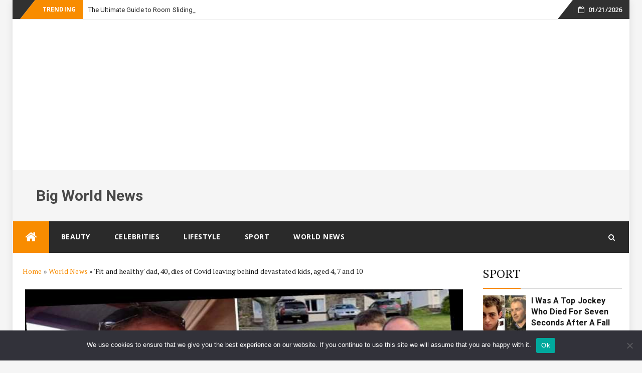

--- FILE ---
content_type: text/html; charset=utf-8
request_url: https://www.google.com/recaptcha/api2/aframe
body_size: 266
content:
<!DOCTYPE HTML><html><head><meta http-equiv="content-type" content="text/html; charset=UTF-8"></head><body><script nonce="rm9ph59ClSgcp1CGEWwGhQ">/** Anti-fraud and anti-abuse applications only. See google.com/recaptcha */ try{var clients={'sodar':'https://pagead2.googlesyndication.com/pagead/sodar?'};window.addEventListener("message",function(a){try{if(a.source===window.parent){var b=JSON.parse(a.data);var c=clients[b['id']];if(c){var d=document.createElement('img');d.src=c+b['params']+'&rc='+(localStorage.getItem("rc::a")?sessionStorage.getItem("rc::b"):"");window.document.body.appendChild(d);sessionStorage.setItem("rc::e",parseInt(sessionStorage.getItem("rc::e")||0)+1);localStorage.setItem("rc::h",'1768978532596');}}}catch(b){}});window.parent.postMessage("_grecaptcha_ready", "*");}catch(b){}</script></body></html>